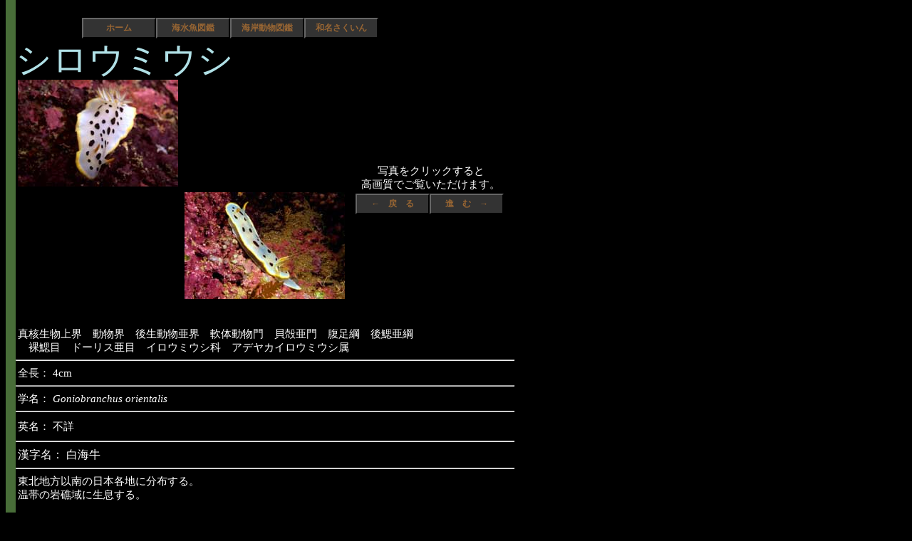

--- FILE ---
content_type: text/html
request_url: https://sea-fishes.com/seafishes/siroumiusi.html
body_size: 1320
content:
<!DOCTYPE HTML PUBLIC "-//W3C//DTD HTML 4.01 Transitional//EN"><html lang=ja><head><title>

�V���E�~�E�V - �_�C�o�[�̂��߂̊C�����}��

</title><meta name=keywords lang=ja content=�V���E�~�E�V,�_�C�o�[�̂��߂̊C�����}��,�_�C�r���O,�_�C�o�[,��,�C�����}��,�C����,�}��,�C�ݓ���,�E�~�E�V,�L�c�v��,�����ʐ^,�ʐ^,������,���Ԑ}��,���ސ}��,Fish,Photo,><SCRIPT LANGUAGE="JavaScript"><!--
function subWin(p1){window.open(p1,"photo","width=790,height=530,left=0,top=0","target=_blank");}//--></SCRIPT><link rel=stylesheet type=text/css href=contentsstyle.css></head>

<body>
    <div class="page">
        <div class="menu">
            <div><a href="../index.html">�z�[��</a>
            </div>
            <div>
                <a href="seafishes.html#mongarakawahagi">�C�����}��
                </a>
            </div>
            <div>
                <a href="kaigandoubutu.html">�C�ݓ����}��
                </a>
            </div>
            <div>
                <a href="japaneseindex.html">�a����������
                </a>
            </div>
        </div>
<h1>�V���E�~�E�V</h1>

<table border="0">

<tr><td><a href="JavaScript:subWin('../cgi-bin/subwin.cgi?siroumiusi-a&�V���E�~�E�V')"><img src="image2/siroumiusi-a2.jpg" alt="F-90X 60mm RVP �z�O" border="0" align="top"></a></td><td></td><td></td>

<td rowspan="3" align="center">�ʐ^���N���b�N�����<br>���掿�ł������������܂��B
<div class="menu2"><div><a href="kikamoyouumiusi.html" title="�L�J�����E�E�~�E�V�ɖ߂�">���@�߁@��</a></div>
<div><a href="nisikiumiusi.html" title="�j�V�L�E�~�E�V�ɐi��">�i�@�ށ@��</a></div></div></td></tr>

<tr><td></td><td></td><td></td></tr>

<tr><td></td><td></td><td><a href="JavaScript:subWin('../cgi-bin/subwin.cgi?siroumiusi-b&�V���E�~�E�V')"><img src="image2/siroumiusi-b2.jpg" alt="F-90X 60mm RVP �z�O" border="0" align="top"></a></td></tr></table>

<p><br><br>
�^�j������E�@�����E�@�㐶�������E�@��̓�����@�L�k����@�����j�@���҈��j<br>
�@���Җځ@�h�[���X���ځ@�C���E�~�E�V�ȁ@�A�f���J�C���E�~�E�V��
</p><hr><p>�S���F

4cm

</p><hr><p>�w���F<i>

Goniobranchus orientalis

</i></p><hr><table border="0"><tr><td valign="top" width="45">�p���F</td><td align="left">

�s��

</td></tr></table><hr><p><div class="kanji">�������F

���C��

</div></td></tr></table><hr><p class="kaisetu">
���k�n���ȓ�̓��{�e�n�ɕ��z����B<br>
���т̊�ʈ�ɐ�������B<br>
<br>
�͔̂��F�ŁA���т͉��F�̐F�тŉ�����Ă���B<br />
�w�ʂɂ͑����̍��F�̏����䂪�U�݂���B<br />
�G�p�̐�[�A�җt�̗ŉ��͉��F�ł���B<br>
<br>
�N���C�\�J�C��������ɐH�ׂ�B<br>
<br>
�V�����C���E�~�E�V�Ɏ��邪�A�G�p�Ɠ��҂̐F���قȂ�̂ŋ�ʂ����B
</p></div></body></html>